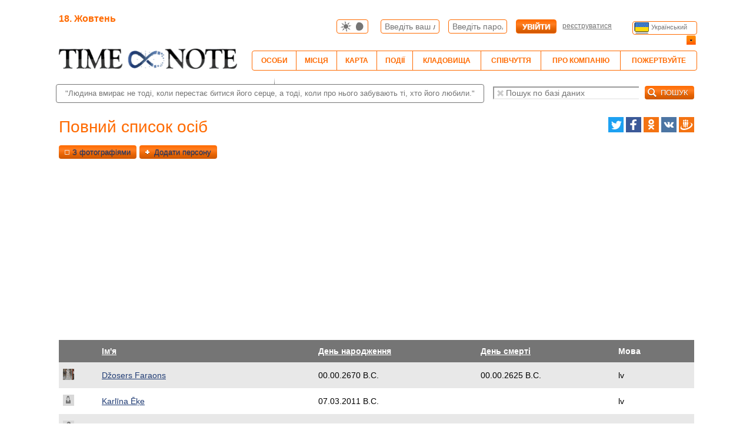

--- FILE ---
content_type: text/html;charset=UTF-8
request_url: https://timenote.info/ua/person/list/dm/?order=2
body_size: 8708
content:
<!doctype html>
<html lang="ua">
<head>
<meta charset="utf-8" />
<meta name="viewport" content="width=device-width, initial-scale=1.0">
<title>Список особа</title>
<link href="/css/style.css?v=CA" rel="stylesheet"
    type="text/css" >
<link rel="alternate" title="timenote.info RSS"
    href="/lv/person/rss" type="application/rss+xml">
<!--[if lt IE 9]>
    <script src="http://html5shiv.googlecode.com/svn/trunk/html5.js"></script>
    <link href="/css/style-lt-ie-9.css" rel="stylesheet">
    <script src="/js/respond.js"></script>
<![endif]-->
<meta name="twitter:card" content="summary" />
<meta name="twitter:site" content="@NekropoleENG" />
<meta name="identifier" content="203" />
<meta name="title" content="Список особа" />
<meta name="format" content="text/html" />
<meta name="type" content="Text" />
<meta name="date" content="2025-11-18T01:29:47+03:00" />
<meta name="language" content="ua" />
<meta name="publisher" content="Nekropole.info" />
<meta name="rights" content="CC-BY-www.nekropole.info" />

<script type="text/javascript">
/*
    window.onerror = function (msg, file, line) 
    {
        if (navigator.userAgent.indexOf("Googlebot") > 0)
           return;
        var data = "Page: " + window.location.href + "; Message: " + msg + "; file: " + file + "; Line number: " + line + "; User Agent: " + navigator.userAgent;

new Request.JSON (
{
            method: "post",
            url: "/js-error",
        }).send("error=" + encodeURIComponent(data));
    }
*/
    </script>

<script async src="https://pagead2.googlesyndication.com/pagead/js/adsbygoogle.js?client=ca-pub-8043317489105987"
     crossorigin="anonymous"></script>
<script type="text/javascript" src="/js/MooTools-Core-1.5.1.js"></script><script type="text/javascript" src="/js/MooTools-More-1.5.1.effects.js"></script><script src="/js/global.js?v=C9"></script><script src="/js/menu.js?v=C9"></script><meta name="format-detection" content="telephone=no">
<meta name="apple-mobile-web-app-capable" content="yes">
<meta name="apple-mobile-web-app-status-bar-style" content="black" />
<meta name="msapplication-TileImage" content="/img/icons/apple-touch-icon-152x152.png" />
<meta name="msapplication-TileColor" content="#2f3035" />
<link rel="apple-touch-icon" sizes="152x152" href="/img/icons/apple-touch-icon-152x152.png" />
<link rel="shortcut icon" type="image/png" href="/img/icons/favicon.png" />




<script type="text/javascript">
window.addEvent("domready", function()
{
	$$("#lang li.active").addEvent("click", function (oLink)
    {
        toggleLanguage();
    });
	
    $$("#lang li.language-link").each(function (oLink)
	{
		oLink.addEvent("click", function(oEvent)
		{
			Cookie.write("_nl", this.get("data-lang"), {path:"/", duration:30});
			window.location = this.get("data-link");
		});
	});
	
	function toggleLanguage()
	{
		var oList = $("language-select-all");
		
		var oStyle = new Fx.Morph(oList, 
		{
			duration: 'short',
			transition: Fx.Transitions.Sine.easeOut
		});
		
		if (oList.getStyle("height")=="0px")
		{
			var oLanguageBG = new Element("div");
			
			oLanguageBG.set("id", "language_bg");
			
			oLanguageBG.set("id", "language_bg");
			
			oLanguageBG.setStyles({
				display: 'block',
				position: 'fixed',
				top: 0,
				left: 0,
				width: '100%',
			    height: '100%'
			});
			
			oLanguageBG.addEvent("click", function()
			{
				toggleLanguage();
			});
			
			oLanguageBG.inject($(document.body));
			
			oStyle.start({"height" : [0, 220]}); //+24
		}else
		{
			$("language_bg").destroy();
			oStyle.start({"height" : [220, 0]});
		}
	}
});</script>
<script>
        Cookie.write('_nt', new Date().getTimezoneOffset()*-60, {duration:7,path:'/'});
        if(Nekropole==undefined){var Nekropole={"language":"ua","BASEURL":"/","LANGUAGES":["lv","ru","en","pl","ua","de","lt","ee","fr","se","he"],"JSMSGDURATION":10000,
        "track":function(parameters) {if(!parameters)return false;try{parameters.unshift('_trackEvent');_gaq.push(parameters);}catch(e){return false;}return true;} 
        }};
        </script>
<script src="/js/model.js?v=C9"></script>
<script src="/js/users/user.js?v=C9"></script>
<script src="/js/alert.js?v=C9"></script>
<script src="/js/donate_pop_up.js?v=C9"></script>
<script src="/js/toggle_images.js?v=C9"></script>

<script type="text/javascript">var _nu = new Nekropole.User();_nu.loadByObject({"id":null,"name":null,"surname":null,"permissions":null,"config":{"imgList":null,"openNewWindow":null,"blackBackground":null}});</script></head>

<body class="white">
    <div id="background-header"></div>
    <div id="header" class="container">
        <div id="namesday-section"><div id="name-days" class="orange right clear"><div class="name-days-date bold">18. Жовтень</div></div></div>
        <div id="navigation-fix"><div id="logo-section">
            <h1 class="logo no-margin" lang="ua"><a href="/ua" class="icon icon-logo-timenote"><span class="none">Timenote</span></a></h1>
            <div class="top-menu-toggle"><span class="font menu"></span></div>
            <a href="/ua/person/add" rel="nofollow"><div class="top-menu-person"><span class="font person-add"></span></div></a>
        </div>
        <div id="navigation" class="nav-collapse">
            <div class="menu">
                <ul class='list-unstyled'><li><a href="/ua/persons">Особи</a></li><li><a href="/ua/place">Місця</a></li><li><a href="/ua/map">Карта</a></li><li><a href="/ua/events">Події</a></li><li><a href="/ua/cemetery">Кладовища</a></li><li><a href="/ua/announces">Співчуття</a></li><li><a href="/ua/about">Про компанію</a></li><li><a href="/ua/donate">Пожертвуйте</a></li></ul>
                <div class="top-menu-toggle">X</div>
            </div>
            <div id="profile"><div id="color-switch"><a href="/ua/user/switch-color" rel="nofollow"><span class="font sun"></span><span class="font moon"></span></a></div><div class="logged-out"><ul class="mobile-nav list-unstyled"><li><a href="/ua/user/login" rel="nofollow">увійти</a></li><li><a href="/ua/user/register" rel="nofollow">реєструватися</a></li></ul><form name="login" method="post" action="/ua/user/login"><input type="hidden" name="task" value="login" /><input type="text" placeholder="Введіть ваш логін або електронну пошту" tabindex="20" name="login" /><input type="password" placeholder="Введіть пароль" tabindex="21" name="pass" /><input class="button button-orange" type="submit" tabindex="22" value="увійти" /></form></div></div>
            <div id="lang"><ul id="language-select" class="styled-select"><li class="active"><div class="flag flag-ua"></div>Український<div class="select-arrow right"></div></li><li><ul id="language-select-all"><li class="language-link" data-lang="de" data-link="/?dm=&amp;order=2&amp;start=0&amp;pid=203&amp;lang=de&amp;"><div class="flag flag-de"></div>Deutsch</li><li class="language-link" data-lang="en" data-link="/?dm=&amp;order=2&amp;start=0&amp;pid=203&amp;lang=en&amp;"><div class="flag flag-en"></div>English</li><li class="language-link" data-lang="ru" data-link="/?dm=&amp;order=2&amp;start=0&amp;pid=203&amp;lang=ru&amp;"><div class="flag flag-ru"></div>Русский</li><li class="language-link" data-lang="lt" data-link="/?dm=&amp;order=2&amp;start=0&amp;pid=203&amp;lang=lt&amp;"><div class="flag flag-lt"></div>Lietuvių</li><li class="language-link" data-lang="lv" data-link="/?dm=&amp;order=2&amp;start=0&amp;pid=203&amp;lang=lv&amp;"><div class="flag flag-lv"></div>Latviešu</li><li class="language-link" data-lang="fr" data-link="/?dm=&amp;order=2&amp;start=0&amp;pid=203&amp;lang=fr&amp;"><div class="flag flag-fr"></div>Francais</li><li class="language-link" data-lang="pl" data-link="/?dm=&amp;order=2&amp;start=0&amp;pid=203&amp;lang=pl&amp;"><div class="flag flag-pl"></div>Polski</li><li class="language-link" data-lang="he" data-link="/?dm=&amp;order=2&amp;start=0&amp;pid=203&amp;lang=he&amp;"><div class="flag flag-he"></div>Hebrew</li><li class="language-link" data-lang="ua" data-link="/ua/person/list"><div class="flag flag-ua"></div>Український</li><li class="language-link" data-lang="ee" data-link="/?dm=&amp;order=2&amp;start=0&amp;pid=203&amp;lang=ee&amp;"><div class="flag flag-ee"></div>Eestikeelne</li></ul></li></ul></div>
        </div></div>
        <div class="clear"></div>
        <div class="second-container">
            <q id="moto-section" lang="ua">Людина вмирає не тоді, коли перестає битися його серце, а тоді, коли про нього забувають ті, хто його любили.<span class="icon icon-moto-top"></span></q>
            <div id="search-section">
                <form name="search" action="/ua/search" method="get">
                    <!--#search-type#-->
                    <button class="button button-sm"><span class="font search"></span>Пошук</button>
                    <span><input name="q" value="" type="search" class="input input-sm" placeholder="Пошук по базі даних" /><span class="font delete"></span></span>
                </form>
            </div>
        </div>
        <div class="clear"></div>
    </div>
    <div id="content" class="container">
        <div class="page">
            
                    <div class="social-links-container addthis-float">
                            <a class="social-link-twitter" href="https://twitter.com/intent/tweet?text=&url=https%3A%2F%2Ftimenote.info%2Fua%2Fperson%2Flist%2Fdm%2F%3Forder%3D2" rel="nofollow" target="_blank">
                    <span class="share-icon">
                                <svg xmlns="http://www.w3.org/2000/svg"
            xmlns:xlink="http://www.w3.org/1999/xlink" viewBox="0 0 32 32"
            version="1.1" role="img" aria-label="Twitter"
            style="max-width: 26px; max-height: 26px;"
            class="at-icon at-icon-twitter">
            <title>Twitter</title>
            
            <rect width="32" height="32" style="fill: #1da1f2;" />
            
            <path
                style="fill:rgb(255, 255, 255)"
                d="M27.996 10.116c-.81.36-1.68.602-2.592.71a4.526 4.526 0 0 0 1.984-2.496 9.037 9.037 0 0 1-2.866 1.095 4.513 4.513 0 0 0-7.69 4.116 12.81 12.81 0 0 1-9.3-4.715 4.49 4.49 0 0 0-.612 2.27 4.51 4.51 0 0 0 2.008 3.755 4.495 4.495 0 0 1-2.044-.564v.057a4.515 4.515 0 0 0 3.62 4.425 4.52 4.52 0 0 1-2.04.077 4.517 4.517 0 0 0 4.217 3.134 9.055 9.055 0 0 1-5.604 1.93A9.18 9.18 0 0 1 6 23.85a12.773 12.773 0 0 0 6.918 2.027c8.3 0 12.84-6.876 12.84-12.84 0-.195-.005-.39-.014-.583a9.172 9.172 0 0 0 2.252-2.336"
                fill-rule="evenodd">
            </path>
        </svg>
                            </span>
                </a>
                                <a class="social-link-fb" href="https://www.facebook.com/dialog/share?app_id=709029504557259&display=popup&href=https%3A%2F%2Ftimenote.info%2Fua%2Fperson%2Flist%2Fdm%2F%3Forder%3D2&redirect_uri=https%3A%2F%2Ftimenote.info%2Fua%2Fperson%2Flist%2Fdm%2F%3Forder%3D2" rel="nofollow" target="_blank">
                    <span class="share-icon">
                                <svg xmlns="http://www.w3.org/2000/svg"
            xmlns:xlink="http://www.w3.org/1999/xlink" viewBox="0 0 32 32"
            version="1.1" role="img" aria-label="Facebook"
            style="max-width: 26px; max-height: 26px;"
            class="at-icon at-icon-facebook">
            <title>Facebook</title>
            <rect width="32" height="32" style="fill: #3b5998;" />
            <path
                style="fill: rgb(255, 255, 255);"
                d="M22 5.16c-.406-.054-1.806-.16-3.43-.16-3.4 0-5.733 1.825-5.733 5.17v2.882H9v3.913h3.837V27h4.604V16.965h3.823l.587-3.913h-4.41v-2.5c0-1.123.347-1.903 2.198-1.903H22V5.16z"
                fill-rule="evenodd">
            </path>
        </svg>
                            </span>
                </a>
                                <a class="social-link-odnoklassniki" href="https://connect.ok.ru/offer?url=https%3A%2F%2Ftimenote.info%2Fua%2Fperson%2Flist%2Fdm%2F%3Forder%3D2&title=" rel="nofollow" target="_blank">
                    <span class="share-icon">
                        
        <svg xmlns="http://www.w3.org/2000/svg"
            xmlns:xlink="http://www.w3.org/1999/xlink" viewBox="0 0 32 32"
            version="1.1" role="img" aria-label="Odnoklasniki"
            style="max-width: 26px; max-height: 26px;"
            class="at-icon at-icon-odnoklassniki">
        
        <rect x="0" y="0" width="32" height="32"
          style="fill:rgb(95.686275%,45.098039%,7.058824%);fill-opacity:1;stroke:none;" />
        <g style="fill:#FFFFFF">
            <path
                    
                    d="M 16 4.636719 C 12.824219 4.636719 10.25 7.144531 10.25 10.234375 C 10.25 13.328125 12.824219 15.832031 16 15.832031 C 19.171875 15.832031 21.746094 13.328125 21.746094 10.234375 C 21.746094 7.144531 19.171875 4.636719 16 4.636719 Z M 16 12.550781 C 14.6875 12.550781 13.621094 11.511719 13.621094 10.234375 C 13.621094 8.957031 14.6875 7.921875 16 7.921875 C 17.3125 7.921875 18.375 8.957031 18.375 10.234375 C 18.375 11.511719 17.3125 12.550781 16 12.550781 Z M 16 12.550781 " />
            <path
                    d="M 18.027344 20.289062 C 20.328125 19.832031 21.707031 18.769531 21.78125 18.710938 C 22.453125 18.1875 22.5625 17.230469 22.023438 16.574219 C 21.484375 15.917969 20.5 15.8125 19.824219 16.335938 C 19.8125 16.347656 18.339844 17.449219 15.921875 17.449219 C 13.5 17.449219 12 16.347656 11.984375 16.335938 C 11.3125 15.8125 10.328125 15.917969 9.789062 16.574219 C 9.246094 17.230469 9.355469 18.1875 10.027344 18.710938 C 10.101562 18.769531 11.539062 19.859375 13.90625 20.304688 L 10.609375 23.660156 C 10.007812 24.265625 10.027344 25.230469 10.648438 25.8125 C 10.949219 26.097656 11.34375 26.238281 11.734375 26.238281 C 12.140625 26.238281 12.550781 26.082031 12.859375 25.773438 L 15.921875 22.597656 L 19.292969 25.792969 C 19.902344 26.386719 20.894531 26.386719 21.503906 25.792969 C 22.113281 25.195312 22.113281 24.234375 21.5 23.640625 Z M 18.027344 20.289062 " />
        </g>
</svg>

                    </span>
                </a>
                                <a class="social-link-vkontakte" href="http://vk.com/share.php?url=https%3A%2F%2Ftimenote.info%2Fua%2Fperson%2Flist%2Fdm%2F%3Forder%3D2&title=&noparse=true" rel="nofollow" target="_blank">
                    <span class="share-icon">
                        
<svg xmlns="http://www.w3.org/2000/svg" xmlns:xlink="http://www.w3.org/1999/xlink" 
viewBox="0 0 32 32" 
role="img"
style="max-width: 26px; max-height: 26px;"
version="1.1"
class="at-icon at-icon-vkontakte">

<rect x="0" y="0" width="32" height="32" style="fill:rgb(29.803922%,45.882353%,63.921569%);fill-opacity:1;stroke:none;"/>
<path style=" stroke:none;fill-rule:evenodd;fill:rgb(100%,100%,100%);fill-opacity:1;" d="M 15.75 22 L 16.976562 22 C 16.976562 22 17.347656 21.960938 17.535156 21.757812 C 17.710938 21.570312 17.703125 21.21875 17.703125 21.21875 C 17.703125 21.21875 17.679688 19.570312 18.445312 19.328125 C 19.199219 19.089844 20.164062 20.917969 21.191406 21.625 C 21.964844 22.15625 22.554688 22.039062 22.554688 22.039062 L 25.296875 22 C 25.296875 22 26.730469 21.914062 26.050781 20.785156 C 25.996094 20.691406 25.65625 19.949219 24.011719 18.425781 C 22.292969 16.832031 22.523438 17.089844 24.59375 14.328125 C 25.855469 12.648438 26.359375 11.621094 26.203125 11.179688 C 26.050781 10.761719 25.125 10.875 25.125 10.875 L 22.039062 10.894531 C 22.039062 10.894531 21.808594 10.863281 21.640625 10.964844 C 21.472656 11.0625 21.367188 11.292969 21.367188 11.292969 C 21.367188 11.292969 20.878906 12.59375 20.226562 13.699219 C 18.851562 16.035156 18.300781 16.160156 18.078125 16.015625 C 17.554688 15.675781 17.683594 14.65625 17.683594 13.933594 C 17.683594 11.671875 18.027344 10.726562 17.015625 10.484375 C 16.679688 10.402344 16.433594 10.347656 15.574219 10.339844 C 14.472656 10.328125 13.542969 10.34375 13.015625 10.601562 C 12.664062 10.773438 12.390625 11.15625 12.558594 11.179688 C 12.761719 11.207031 13.222656 11.304688 13.46875 11.636719 C 13.785156 12.066406 13.773438 13.035156 13.773438 13.035156 C 13.773438 13.035156 13.957031 15.695312 13.347656 16.027344 C 12.933594 16.253906 12.363281 15.792969 11.136719 13.671875 C 10.507812 12.589844 10.035156 11.390625 10.035156 11.390625 C 10.035156 11.390625 9.941406 11.164062 9.78125 11.046875 C 9.582031 10.902344 9.304688 10.855469 9.304688 10.855469 L 6.371094 10.875 C 6.371094 10.875 5.933594 10.886719 5.769531 11.078125 C 5.625 11.246094 5.757812 11.601562 5.757812 11.601562 C 5.757812 11.601562 8.054688 16.972656 10.65625 19.679688 C 13.039062 22.164062 15.75 22 15.75 22 "/>
</svg>

                    </span>
                </a>
                                <a class="social-link-draugiem" href="https://www.draugiem.lv/say/ext/add.php?url=https%3A%2F%2Ftimenote.info%2Fua%2Fperson%2Flist%2Fdm%2F%3Forder%3D2&title=&nopopup=1&login=0" rel="nofollow" target="_blank">
                    <span class="share-icon">
                                <svg xmlns="http://www.w3.org/2000/svg"
            xmlns:xlink="http://www.w3.org/1999/xlink" viewBox="0 0 32 32"
            version="1.1" role="img" aria-label="Draugiem"
            style="max-width: 26px; max-height: 26px;"
            class="at-icon at-icon-draugiem">
            <title>Draugiem.lv</title>
            
            <rect width="32" height="32" style="fill: #f47312;" />
            
            <g style="fill: rgb(255, 255, 255);">
                <ellipse cx="14.05" cy="7.3" rx="1.61" ry="2.06"></ellipse>
                <ellipse transform="rotate(-2.487 10.235 7.757)" cx="10.239"
                    cy="7.76" rx="1.48" ry="1.9"></ellipse>
                <ellipse transform="rotate(-177.507 17.95 7.78)" cx="17.951"
                    cy="7.78" rx="1.48" ry="1.9"></ellipse>
                <path
                    d="M17.79 10.23c-.49-.02-.9.09-1.21.31.37.56.53 1.31.47 2.2-.07.88-.32 1.73-.56 2.55-.05.16-.09.31-.14.47.09.4.16.79.18 1.18.08 1.39.12 2.49.11 3.25 0 .51.32 1.01.83 1.03.51.02.86-.54.88-.93.02-.4.1-1.42.31-3.3s.84-2.23 1.06-4.11c.19-1.61-.53-2.59-1.93-2.65zM14.1 9.98c-1.52 0-2.35 1.03-2.21 2.78.15 2.05.82 2.45.96 4.51.14 2.05.18 3.16.18 3.59 0 .43.35 1.06.91 1.06s.93-.528.95-1.08c.02-.84.11-2.04.27-3.54.16-1.5.93-3.03 1.05-4.6.12-1.64-.61-2.72-2.11-2.72zM11.8 15.94a9.11 9.11 0 0 0-.24-.79c-.21-.63-.42-1.28-.5-2.35-.07-.93.11-1.7.51-2.28-.31-.2-.7-.3-1.17-.28-1.4.06-2.12 1.04-1.93 2.65.22 1.88.85 2.22 1.06 4.11.21 1.89.29 2.91.31 3.3s.37.96.88.93c.51-.02.83-.52.83-1.03-.01-.76.03-1.87.11-3.25.02-.35.07-.68.14-1.01z"></path>
                <path
                    d="M28.45 14.78c-.78-2.12-3.65-3.19-7.35-3.08 2.36.17 4.12 1.02 4.66 2.49 1.02 2.78-2.7 6.72-8.32 8.79-5.62 2.08-11.01 1.5-12.04-1.28-.58-1.58.37-3.53 2.33-5.31-3.28 2.43-5.01 5.31-4.18 7.57 1.26 3.4 7.85 4.102 14.728 1.56C25.15 23 29.7 18.19 28.45 14.78z"></path>
            </g>
        </svg>
                            </span>
                </a>
                        </div>
        <h1>Повний список осіб</h1><p><a href="/ua/person/list?task=toggleImages" 
            rel="nofollow" 
            class="button toggle-images unchecked">З фотографіями</a><a href="/ua/person/add" class="button add" rel="nofollow">Додати персону</a> </p><table><thead><tr><th></th><th><a href="?order=0">Ім'я</a></th><th class="hide-mobile show-desktop"><a href="?order=3">День народження</a></th><th class="hide-mobile show-desktop"><a href="?order=4">День смерті</a></th><th class="hide-mobile show-desktop">Мова</th></tr></thead><tbody><tr><td><img src="//media2.nekropole.info/2014/08/4d5e4c4612cf1_idx-sq.jpg" alt="Džosers Faraons" class="thumb person-thumb"></td><td><a href="/ua/person/view?id=16&l=lv" class="person-link">Džosers Faraons</a></td><td class="hide-mobile show-desktop">00.00.2670 B.C.</td><td class="hide-mobile show-desktop">00.00.2625 B.C.</td><td class="hide-mobile show-desktop">lv</td></tr>
<tr><td><div class="thumb person-thumb"><span class="font no-image-female"></span></div></td><td><a href="/ua/person/view?id=11803040&l=lv" class="person-link">Karlīna Ēķe</a></td><td class="hide-mobile show-desktop">07.03.2011 B.C.</td><td class="hide-mobile show-desktop"></td><td class="hide-mobile show-desktop">lv</td></tr>
<tr><td><div class="thumb person-thumb"><span class="font no-image-male"></span></div></td><td><a href="/ua/person/view?id=11645491&l=ru" class="person-link">Виктор Яковлев</a></td><td class="hide-mobile show-desktop">07.05.1999 B.C.</td><td class="hide-mobile show-desktop"></td><td class="hide-mobile show-desktop">ru</td></tr>
<tr><td><img src="//media2.nekropole.info/2017/02/Aleksandr-Furs_idx-sq.jpg" alt="Александр Фурс" class="thumb person-thumb"></td><td><a href="/ua/person/view?id=11412210&l=ru" class="person-link">Александр Фурс</a></td><td class="hide-mobile show-desktop">05.09.1997 B.C.</td><td class="hide-mobile show-desktop"></td><td class="hide-mobile show-desktop">ru</td></tr>
<tr><td><div class="thumb person-thumb"><span class="font no-image-female"></span></div></td><td><a href="/ua/person/view?id=11605934&l=lv" class="person-link">Mabels Mabel</a></td><td class="hide-mobile show-desktop">01.01.1995 B.C.</td><td class="hide-mobile show-desktop"></td><td class="hide-mobile show-desktop">lv</td></tr>
<tr><td><div class="thumb person-thumb"><span class="font no-image-male"></span></div></td><td><a href="/ua/person/view?id=11376731&l=ru" class="person-link">Банзай Андрей</a></td><td class="hide-mobile show-desktop">22.10.1989 B.C.</td><td class="hide-mobile show-desktop"></td><td class="hide-mobile show-desktop">ru</td></tr>
<tr><td><div class="thumb person-thumb"><span class="font no-image-male"></span></div></td><td><a href="/ua/person/view?id=8169698&l=lv" class="person-link">Teofelis Vanagas</a></td><td class="hide-mobile show-desktop">00.00.1987 B.C.</td><td class="hide-mobile show-desktop">00.12.1966 B.C.</td><td class="hide-mobile show-desktop">lv</td></tr>
<tr><td><div class="thumb person-thumb"><span class="font no-image-female"></span></div></td><td><a href="/ua/person/view?id=11736447&l=lv" class="person-link">Nadežda Romanovska</a></td><td class="hide-mobile show-desktop">03.01.1973 B.C.</td><td class="hide-mobile show-desktop"></td><td class="hide-mobile show-desktop">lv</td></tr>
<tr><td><div class="thumb person-thumb"><span class="font no-image-female"></span></div></td><td><a href="/ua/person/view?id=7552560&l=de" class="person-link">Martha Lang</a></td><td class="hide-mobile show-desktop">13.08.1933 B.C.</td><td class="hide-mobile show-desktop"></td><td class="hide-mobile show-desktop">de</td></tr>
<tr><td><img src="//media2.nekropole.info/2017/05/Jozef-Stoklosa_idx-sq.jpg" alt="Józef Stokłosa" class="thumb person-thumb"></td><td><a href="/ua/person/view?id=11549417&l=pl" class="person-link">Józef Stokłosa</a></td><td class="hide-mobile show-desktop">03.04.1927 B.C.</td><td class="hide-mobile show-desktop"></td><td class="hide-mobile show-desktop">pl</td></tr>
<tr><td><img src="//media2.nekropole.info/2022/07/Lev-Blank_idx_62e032f3dab91-sq.jpg" alt="Лев Бланк" class="thumb person-thumb"></td><td><a href="/ua/person/view?id=11716277&l=ru" class="person-link">Лев Бланк</a></td><td class="hide-mobile show-desktop">09.09.1909 B.C.</td><td class="hide-mobile show-desktop"></td><td class="hide-mobile show-desktop">ru</td></tr>
<tr><td><img src="//media2.nekropole.info/2016/10/Sara-Halikova_idx-sq-580e1de9cf006.jpg" alt="Sara Halikova" class="thumb person-thumb"></td><td><a href="/ua/person/view?id=11368844&l=en" class="person-link">Sara Halikova</a></td><td class="hide-mobile show-desktop">00.00.1899 B.C.</td><td class="hide-mobile show-desktop"></td><td class="hide-mobile show-desktop">en, lv, ru</td></tr>
<tr><td><img src="//media2.nekropole.info/2016/10/sara-halikova_idx_580e1332ddef2-sq.jpg" alt="сара халикова" class="thumb person-thumb"></td><td><a href="/ua/person/view?id=11368848&l=ru" class="person-link">сара халикова</a></td><td class="hide-mobile show-desktop">00.00.1899 B.C.</td><td class="hide-mobile show-desktop"></td><td class="hide-mobile show-desktop">ru</td></tr>
<tr><td><img src="//media2.nekropole.info/2016/10/sara-halikova_idx_580e161406456-sq-580e1753ad3e9.jpg" alt="сара халикова" class="thumb person-thumb"></td><td><a href="/ua/person/view?id=11368851&l=ru" class="person-link">сара халикова</a></td><td class="hide-mobile show-desktop">00.00.1899 B.C.</td><td class="hide-mobile show-desktop"></td><td class="hide-mobile show-desktop">ru</td></tr>
<tr><td><img src="//media2.nekropole.info/2016/10/sara-halikova_idx_580e1abf561fe-sq.jpg" alt="сара халикова" class="thumb person-thumb"></td><td><a href="/ua/person/view?id=11368856&l=ru" class="person-link">сара халикова</a></td><td class="hide-mobile show-desktop">00.00.1899 B.C.</td><td class="hide-mobile show-desktop"></td><td class="hide-mobile show-desktop">ru</td></tr>
<tr><td><div class="thumb person-thumb"><span class="font no-image-male"></span></div></td><td><a href="/ua/person/view?id=11570025&l=en" class="person-link">Anton Kuriksha</a></td><td class="hide-mobile show-desktop">00.00.1882 B.C.</td><td class="hide-mobile show-desktop"></td><td class="hide-mobile show-desktop">en</td></tr>
<tr><td><div class="thumb person-thumb"><span class="font no-image-female"></span></div></td><td><a href="/ua/person/view?id=11561482&l=pl" class="person-link">Konstancja Józefa Tajchert</a></td><td class="hide-mobile show-desktop">30.03.1874 B.C.</td><td class="hide-mobile show-desktop"></td><td class="hide-mobile show-desktop">pl</td></tr>
<tr><td><img src="//media2.nekropole.info/2014/11/Tutanhamons_idx_54588997615c2-sq.jpg" alt="Tutanhamons" class="thumb person-thumb"></td><td><a href="/ua/person/view?id=4046883&l=lv" class="person-link">Tutanhamons</a></td><td class="hide-mobile show-desktop">00.00.1341 B.C.</td><td class="hide-mobile show-desktop">00.00.1323 B.C.</td><td class="hide-mobile show-desktop">lv</td></tr>
<tr><td><img src="//media2.nekropole.info/2014/10/Konfucijs_idx-sq.jpg" alt="Konfūcijs" class="thumb person-thumb"></td><td><a href="/ua/person/view?id=3058136&l=lv" class="person-link">Konfūcijs</a></td><td class="hide-mobile show-desktop">28.09.551 B.C.</td><td class="hide-mobile show-desktop">00.00.479 B.C.</td><td class="hide-mobile show-desktop">lv</td></tr>
<tr><td><img src="//media2.nekropole.info/2018/05/Gerodot-Galikarnasskij_idx-sq.jpg" alt="Herodotus" class="thumb person-thumb"></td><td><a href="/ua/person/view?id=11579165&l=en" class="person-link">Herodotus</a></td><td class="hide-mobile show-desktop">00.00.490 B.C.</td><td class="hide-mobile show-desktop">00.00.425 B.C.</td><td class="hide-mobile show-desktop">en, lv, ru</td></tr>
</tbody></table><p class="splits" data-link-target="_self"><b>1-20</b> : <a href="/ua/person/list?order=2&amp;start=20">21-40</a> : <a href="/ua/person/list?order=2&amp;start=40">41-60</a> : <a href="/ua/person/list?order=2&amp;start=60">61-80</a> : <a href="/ua/person/list?order=2&amp;start=80">81-100</a> : <a href="/ua/person/list?order=2&amp;start=100">101-120</a> : <a href="/ua/person/list?order=2&amp;start=120">121-140</a> : <a href="/ua/person/list?order=2&amp;start=140">141-160</a> : <a href="/ua/person/list?order=2&amp;start=160">161-180</a> <a class="sys" href="/ua/person/list?order=2&amp;start=20" rel="next">&gt;</a> <a class="sys" href="/ua/person/list?order=2&amp;start=100">&raquo;</a> <a class="sys">11719600-11719602</a> </p><script>
        var _ne = [];
        _ne.push(['i',203]);
        _ne.push(['t','web']);
        _ne.push(['l','ua']);
        var _no={id:203,type:'web',lang:'ua',pageId:'203'};
        </script>
        </div>
        <div id="content-admin-menu"></div>
        <!--#translator#-->
    </div>
    <div id="footer" class="container orange">
        <div class="row">
            <div class="footer-background col-12">
                <div id="ftRt">
                    <p class="small text-right no-margin" id="statistics"></p>
                </div>
            </div>
            <div class="footer-copyright col-12">
               <p class="small col-12 col-desktop-6">
                    &copy; 2011-2024 Abinfoserviss, Timenote.info, Biedrība. <a href="/ua/copy">Умови</a>
                </p>
                <p class="small col-12 col-desktop-6 text-right">
                    Телефон: +371 67 842135, E-пошта: <a href="/cdn-cgi/l/email-protection#40292e262f0034292d252e2f34256e292e262f"><span class="__cf_email__" data-cfemail="224b4c444d62564b4f474c4d56470c4b4c444d">[email&#160;protected]</span></a>
                </p>
            </div>
        </div>
    </div>

    

    <script data-cfasync="false" src="/cdn-cgi/scripts/5c5dd728/cloudflare-static/email-decode.min.js"></script><script type="text/javascript">
window.addEvent("domready", function () {
    if ($("commentList"))
        $("commentList").scrollTop = $("commentList").scrollHeight;
});
</script>

<!-- Global site tag (gtag.js) - Google Analytics -->
<!-- Google tag (gtag.js) -->
<script async src="https://www.googletagmanager.com/gtag/js?id=G-D9S1BH8EBF"></script>
<script>
  window.dataLayer = window.dataLayer || [];
  function gtag(){dataLayer.push(arguments);}
  gtag('js', new Date());

  gtag('config', 'G-D9S1BH8EBF');
</script>


    <script>
var _nServer;
document.addEventListener("DOMContentLoaded", function () 
{
    if (undefined==_nServer)
        _nServer = document.location.protocol + "//stats.nekropole.info/";
    
    var s = document.createElement("script");
    s.setAttribute("type", "text/javascript");
    s.setAttribute("src", _nServer+"js/g.js" );
    document.body.appendChild (s);
}, false);
</script>

<script defer src="https://static.cloudflareinsights.com/beacon.min.js/vcd15cbe7772f49c399c6a5babf22c1241717689176015" integrity="sha512-ZpsOmlRQV6y907TI0dKBHq9Md29nnaEIPlkf84rnaERnq6zvWvPUqr2ft8M1aS28oN72PdrCzSjY4U6VaAw1EQ==" data-cf-beacon='{"version":"2024.11.0","token":"a442a70bf5134af78dcc00593d539db3","r":1,"server_timing":{"name":{"cfCacheStatus":true,"cfEdge":true,"cfExtPri":true,"cfL4":true,"cfOrigin":true,"cfSpeedBrain":true},"location_startswith":null}}' crossorigin="anonymous"></script>
</body>
</html>


--- FILE ---
content_type: text/html; charset=utf-8
request_url: https://www.google.com/recaptcha/api2/aframe
body_size: 268
content:
<!DOCTYPE HTML><html><head><meta http-equiv="content-type" content="text/html; charset=UTF-8"></head><body><script nonce="q5xPq4Uh41cdwKnnjDdWVQ">/** Anti-fraud and anti-abuse applications only. See google.com/recaptcha */ try{var clients={'sodar':'https://pagead2.googlesyndication.com/pagead/sodar?'};window.addEventListener("message",function(a){try{if(a.source===window.parent){var b=JSON.parse(a.data);var c=clients[b['id']];if(c){var d=document.createElement('img');d.src=c+b['params']+'&rc='+(localStorage.getItem("rc::a")?sessionStorage.getItem("rc::b"):"");window.document.body.appendChild(d);sessionStorage.setItem("rc::e",parseInt(sessionStorage.getItem("rc::e")||0)+1);localStorage.setItem("rc::h",'1763418609448');}}}catch(b){}});window.parent.postMessage("_grecaptcha_ready", "*");}catch(b){}</script></body></html>

--- FILE ---
content_type: application/javascript
request_url: https://timenote.info/js/model.js?v=C9
body_size: 154
content:
"use strict";
if(Nekropole==undefined){var Nekropole={};}

Nekropole.Model = function ()
{
	this._data = {};
	this._events = {};
	this._parameter = "model-id";
	
	this.load = function (id)
	{
		new Request.JSON({
			"method": "get",
			"path" : window.location.pathname,
			"onSuccess": function (json)
			{
				if (json==null || json==undefined)
				{
					console.error ("bad answer");
					this.on("error");
					return false;
				}
				
				if (json.status!=undefined && json.status=="error")
				{
					console.error ("bad answer");
					this.on("error", json);
					return false;
				}
				
				this._data = json.data;
				this.on("load", json);
			}.bind(this)
		}).get(this._parameter+"="+id);
	}
	
	/**
	 * load data
	 * @return void
	 */
	this.loadByObject = function (data)
	{
		this._data = {};
		this._data = data;
	}
	
	/**
	 * trigger events
	 */
	this.on = function (event, json)
	{
		this.dispatch (event, json);
	}
	
	/**
	 * trigger events
	 */
	this.dispatch = function (event, json)
	{
		if (this._events[event]!=undefined)
		{
			this._events[event].call(this, json);
		}
	}
	
	/**
	 * add event
	 */
	this.addEvent = function (name, call)
	{
		this._events[name] = call;
	}
	
	/**
	 * get model parameter
	 * @reurn string
	 */
	this.get = function (attribute)
	{
		if (this._data[attribute] == undefined)
		{
			return null;
		}
		return this._data[attribute];
	}
}


--- FILE ---
content_type: application/javascript
request_url: https://timenote.info/js/alert.js?v=C9
body_size: 203
content:
if(Nekropole==undefined){var Nekropole={};}

	//new Nekropole.Alert("success", "Tag succesfuly add");

Nekropole.Alert = function (type, message, position, element, where)
{
	if (position == undefined || position !== "fixed") {
		position = "relative";
	}
	
	if (element == undefined) {
		element = $("content");
	}
	
	if (where == undefined) {
		where = "top";
	}

	if (["error", "alert", "warning", "info", "success"].indexOf(type) == -1) {
		throw "unknown alert type";
	}
	
	if (type && message) {
		var alertElement = new Element('div', {
			'id': 'alert',
		    'class': 'alert alert-position-'+ position +' alert-'+ type +'',
		    html: ''+ message,
		});
		
		var alertElementClose = new Element('span', {
		    'id': 'alert-close',
		    'class': 'font delete',
		});
		
		if ($$("#alert").length)
		{
			$$("#alert").destroy();
		}
		
		alertElementClose.inject(alertElement);
		alertElement.inject(element, where);
		
		alertElementClose.addEvent ("click", function () {
			alertElement.fadeAndDestroy();
		});
	}
}

// add event if exists already alert
window.addEvent ("domready", function () {
	$$('#alert-close').addEvent ("click", function () {
		$$('#alert').fadeAndDestroy();
	});
});

--- FILE ---
content_type: application/javascript
request_url: https://timenote.info/js/global.js?v=C9
body_size: 428
content:
/**
 * Returns screen width
 * @returns
 */
function getWidth()
{
	if (window.innerWidth)
		return window.innerWidth;
	
	if (document.documentElement.clientWidth)
		return document.documentElement.clientWidth;
	
	if (document.body.clientWidth)
		return document.body.clientWidth;
	
	return 0;
}

/**
 * Returns screen height
 * @returns
 */
function getHeight()
{
	if (window.innerHeight)
		return window.innerHeight;
	
	if (document.documentElement.clientHeight)
		return document.documentElement.clientHeight;
	
	if (document.body.clientHeight)
		return document.body.clientHeight;
	
	return 0;
}

/**
 * Returns container type
 * @returns
 */
function getContainer()
{
	var container = "mobile";

	if (getWidth() >= 740)
		var container = "tablet";

	if (getWidth() >= 980)
		var container = "desktop";

	if (getWidth() >= 1140)
		var container = "hd";

	if (getWidth() >= 1400)
		var container = "ex-hd";
	
	return container;
}

/**
 * Add global class to body so it can be used later
 * Used to detect if windows size is mobile, tablet or desktop+
 * Used in resize events to trigger fucntions.
 */
function screenSizeClass (fireEvent)
{	
	if (getWidth() >= 980)
	{
		$$("body").addClass("desktop-hd");

		if ($$("body").hasClass("mobile-tablet")[0])
		{
			$$("body").removeClass("mobile-tablet");
			
			if (fireEvent == true)
				window.fireEvent('screenSizeChange', window);
		}
	} else 
	{
		$$("body").addClass("mobile-tablet");
		
		if ($$("body").hasClass("desktop-hd")[0])
		{
			$$("body").removeClass("desktop-hd");
			
			if (fireEvent == true)
				window.fireEvent('screenSizeChange', window);
		}
	}
}

//addEvent click to header search button clear
window.addEvent('domready', function(){
	if ($$("form[name=search] span.font.delete")[0])
	{
		$($$("form[name=search] span.font.delete")[0]).addEvent('click', function(event){
			$(event.target).getPrevious("input[type=search]").set("value", "");
		    new Request.JSON 
		    ({
		        "url" : window.location.href,
		        "method" : "get",
		    }).get("task=clear-search");
		});
	}
});

// addEvent domready to screenSizeClass() function
window.addEvent('domready', function(){
	screenSizeClass(false);
});

//addEvent resize to screenSizeClass() function
window.addEvent('resize', function(){
	screenSizeClass(true);
});

Element.implement({
	fadeAndDestroy: function(duration) {
		duration = duration || 600;
		var el = this;
		this.set('tween', {
			duration: duration
		}).fade('out').get('tween').chain(function() {
			el.dispose();
		});
	}
});

--- FILE ---
content_type: application/javascript
request_url: https://timenote.info/js/users/user.js?v=C9
body_size: 692
content:
/**
 * user
 */
"use strict";
Nekropole.User = function ()
{
	Nekropole.Model.call(this);
	
	this._parameter = "user-id";
	
	this.getId = function () 
	{
		return this.get("id");
	}

	this.getLogin = function () {
		return this.get("login");
	}

	this.getPermissions = function ()
	{
		return this.get("permissions");
	}

	this.getConfigUrl = function ()
	{
		return this.get("config").openNewWindow;
	}
	
	this.getConfigBackgroundWhite = function ()
	{
		return this.get("config").whiteBackground == "true";
	}
	
	this.changePermissions = function (rights) {
		new Request.JSON ({
			url: window.location.href,
			"method":"post",
			"onSuccess":function (json)
			{
				if (json==undefined||json==null)
				{
					this.on("error");
					return false;
				}
				if (json.status=="ok")
				{
					this._data.permissions = json.answer.rights;
					this.on ("change-rights", json);
				}
			}.bind(this)
		}).post({task:"set-user-rights",rights:rights,login:this.getLogin(),id:this.getId()});
	}
	
	/**
	 * set full name to user
	 */
	this.setFullName = function (name)
	{
		new Request.JSON ({
			url: window.location.href,
			"method":"post",
			"onSuccess":function (json)
			{
				if (json==undefined||json==null)
				{
					this.on("error");
					return false;
				}
				if (json.status=="ok")
				{
					this._data.name = json.answer.name;
					this._data.surname = json.answer.surname;
					this.on ("change-name", json);
				}
			}.bind(this)
		}).post({"task":"set-user-full-name","full-name":name,"login":this.getLogin(),"id":this.getId()});
	}
	
	this.getFullName = function ()
	{
		return this.get("name") + " " + this.get("surname");
	}
	
	this.changeUrlTarget = function () {
		
		if (this.getConfigUrl() == "true")
		{
			var aElements = $$("body .page").getElements("a")[0];
			
			for (var i = 0; i < aElements.length; i++)
			{
				if ($(aElements[i]).get('rel') && $(aElements[i]).get('rel') == "nofollow")
					continue;
				
				if ($(aElements[i]).getParents().get("data-link-target").contains('_self'))
				{
					$(aElements[i]).set('target', '_self');
					continue;
				}
				
				$(aElements[i]).set('target', '_blank');
			}
		}
		
	}
	
	this.loadBlocks = function () 
	{
		if (typeof _no == 'undefined')
		{
			return false;
		}
		
		new Request.JSON ({
			method: "get",
			onSuccess: function (json) {
				//blocks-loaded
				this.on("blocks-loaded", json.blocks);
				
			}.bind(this)
		}).get(Object.merge({task:"user-blocks"}, _no));
		
		return true;
	}
	
	this.setBackground = function ()
	{
		if (!this.getConfigBackgroundWhite())
		{
			return false;
		}
		
		$$("body").addClass("white");
		
		return true;
	}
}

window.addEvent('domready', function()
{
	_nu.changeUrlTarget();
	
	_nu.setBackground();
	
	_nu.addEvent ("blocks-loaded", function (blocks) {
		for(var i = 0; i < blocks.length; i++)
		{
			if ($(blocks[i].id))
			{
				$(blocks[i].id).set("html", blocks[i].content);
				if (blocks[i].js)
				{
					var s = document.createElement("script");
					s.setAttribute("type", "text/javascript");
					s.setAttribute("src", blocks[i].js );
					document.body.appendChild (s);
				}
			}

			if (blocks[i].id == "data-config")
			{
				_nu.loadByObject (blocks[i].data);
				
				_nu.changeUrlTarget();
				
				_nu.setBackground();
			}
		}
		
	});
	
	_nu.loadBlocks ();
});


--- FILE ---
content_type: application/javascript
request_url: https://timenote.info/js/toggle_images.js?v=C9
body_size: -132
content:
document.addEventListener('DOMContentLoaded', () => {
    document.querySelectorAll("a.button.toggle-images").forEach((button) => {
        button.addEventListener("click", (event) => {
            event.preventDefault();
            
            const link = event.target.getAttribute("href");
            
            fetch(link, {
              method: "POST",
              redirect: "follow"
            }).then(() => {
                window.location.reload();
            }).catch((error) => console.error(error));
            
        });
    });
});


--- FILE ---
content_type: text/plain;charset=UTF-8
request_url: https://timenote.info/ua/person/list/dm/?task=user-blocks&id=203&type=web&lang=ua&pageId=203
body_size: -260
content:
{"status":"ok","blocks":[]}